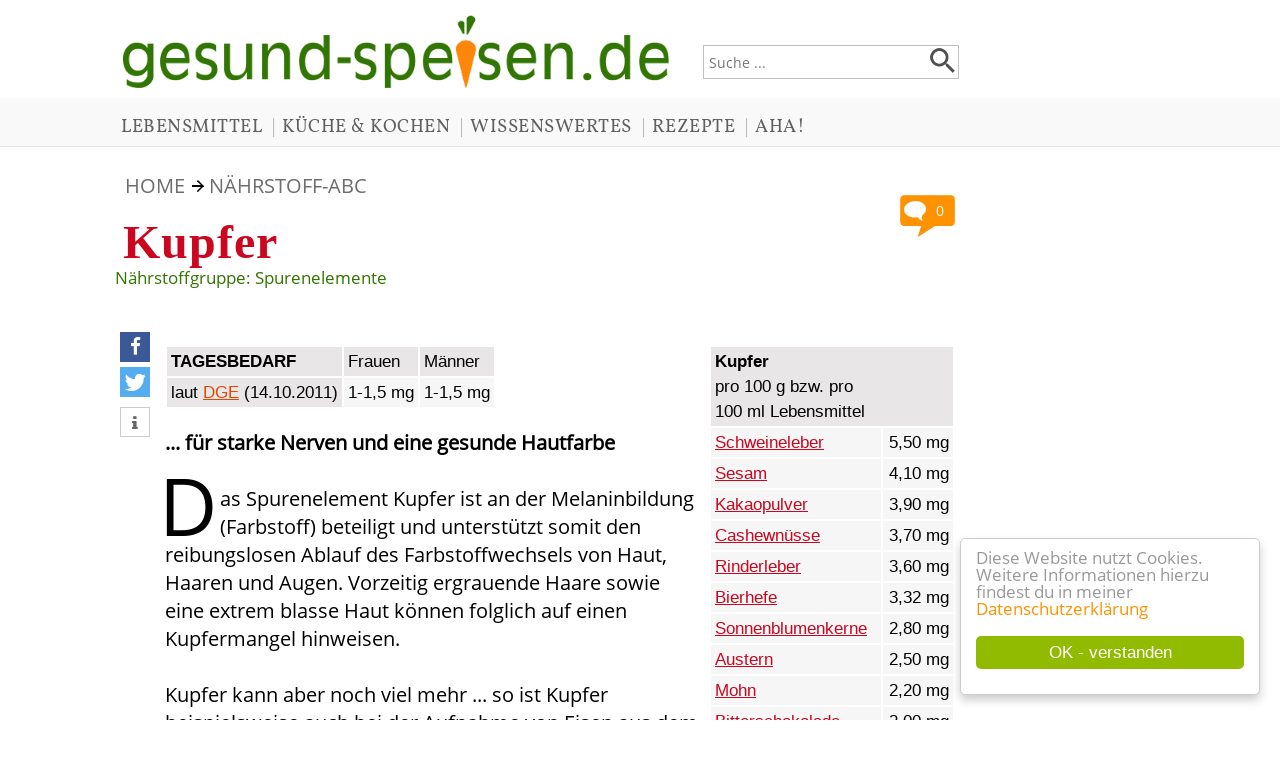

--- FILE ---
content_type: text/html; charset=ISO-8859-1
request_url: https://gesund-speisen.de/inhaltsstoff-16-Kupfer.htm
body_size: 6701
content:
<!DOCTYPE HTML PUBLIC '-//W3C//DTD HTML 4.01 Transitional//EN' 'http://www.w3.org/TR/html4/loose.dtd'>
<html>
<head>
<title>Kupfer &raquo; Nährstoff-ABC</title>
<meta http-equiv='content-type' content='text/html; charset=iso-8859-1'>
<meta http-equiv='X-UA-Compatible' content='IE=edge'><meta http-equiv='content-language' content='de'>
<meta http-equiv='imagetoolbar' content='no'>
<meta name='keywords' content='Spurenelement, Kupfer, Kupfermangel'>
<meta name='description' content='... für starke Nerven und eine gesunde Hautfarbe Das Spurenelement Kupfer ist an der Melaninbildung (Farbstoff) beteiligt und unterstützt somit den [...]'>
<meta name='language' content='de'>
<meta name='author' content='Tonia Tünnissen-Hendricks'>
<meta name='robots' content='index, follow'>
<meta name='format-detection' content='telephone=no'>
<meta property='og:image' content='http://gesund-speisen.de/images/gesund-speisen-platzhalter.jpg'>
<meta rel='image_src' href='http://gesund-speisen.de/images/gesund-speisen-platzhalter.jpg'>
<link href='/includes/shariff/shariff.complete.css' rel='stylesheet'>
<meta name='viewport' content='width=device-width, initial-scale=1'><link rel='stylesheet' type='text/css' href='../includes/format-8.css'>
<link rel='stylesheet' type='text/css' media='all and (max-device-width: 480px)' href='../includes/formatmobile-8.css'>
<link rel='shortcut icon' href='favicon.ico' type='image/x-icon'>
<script type="text/javascript">
				window.cookieconsent_options = {
				message: 'Diese Website nutzt Cookies. Weitere Informationen hierzu findest du in meiner',
				dismiss: 'OK - verstanden',
				learnMore: 'Datenschutzerklärung',
				link: '/datenschutz.htm',
				theme: 'cookie-hinweis'};
				</script>
				<script type="text/javascript" src="/cookie-hinweis.js"></script>
</head>

<body>
<div style='margin-left:0px; width:100%; text-align:left;'>
<div class='mittelblock'>
<div class='kopfbreite'>
<div class='suchfeldbox'><form name='suche' action='/suche.php' style='margin-top:0px;'><input type='text' class='eingabefeld' placeholder='Suche ...' name='suchtext' value=''><div class='lupenstyle'><input type='image' value='Suche starten' src='/images/Lupe.png' data-pin-nopin='true'></div>
</form>
</div>
<a href='/'>
<img style='margin-left:8px;' src='images/gesund-speisen-de-logo.png' class='logogroesse' alt='gesund-speisen.de ... Infos rund ums Essen und Trinken' title='gesund-speisen.de ... Infos rund ums Essen und Trinken' data-pin-nopin='true'></a>

</div>
</div>
<div class='ausblenden' style='width=100%; min-height:48px; background-color:#f9f9f9; margin-bottom:30px; border-bottom-width:1px; border-bottom-style:solid; border-bottom-color:#e7e5e5;'><div class='kopfmenu' style='width:1050px; max-width:100%; padding-left:10px; margin-left:auto; margin-right:auto; padding-top:12px;'><a href='/194-Lebensmittel-Ingredienzen-das-grosse-Verzeichnis-der-Zutaten.htm' class='menukopf'>LEBENSMITTEL</a>| <a href='/195-Kueche-und-Kochen.htm' class='menukopf'>KÜCHE & KOCHEN</a>| <a href='/196-Allerlei-Wissenswertes-aus-der-kulinarischen-Welt.htm' class='menukopf'>WISSENSWERTES</a>| <a href='/193-Meine-Lieblingsrezepte-immer-wieder-lecker.htm' class='menukopf'>REZEPTE</a>| <a href='/197-Aha-Kulinarische-Museen-Messen-Zeitschriften-und-Stars-am-Herd.htm' class='menukopf'>AHA!</a></div></div><div class='ausblenden2' style='width=100%; height:30px; background-color:#f9f9f9; margin-top:14px; border-bottom-width:1px; border-bottom-style:solid; border-bottom-color:#e7e5e5;'><div class='kopfmenu' style='margin-left:7px; padding-top:3px;'><a href='/194-Lebensmittel-Ingredienzen-das-grosse-Verzeichnis-der-Zutaten.htm' class='menukopf'>LEBENSMITTEL</a>| <a href='/195-Kueche-und-Kochen.htm' class='menukopf'>KÜCHE & KOCHEN</a></div></div><div class='ausblenden2' style='width=100%; height:30px; background-color:#f9f9f9; margin-top:4px; border-bottom-width:1px; border-bottom-style:solid; border-bottom-color:#e7e5e5;'><div class='kopfmenu' style='margin-left:7px; padding-top:3px;'><a href='/196-Allerlei-Wissenswertes-aus-der-kulinarischen-Welt.htm' class='menukopf'>WISSENSWERTES</a>| <a href='/193-Meine-Lieblingsrezepte-immer-wieder-lecker.htm' class='menukopf'>REZEPTE</a>| <a href='/197-Aha-Kulinarische-Museen-Messen-Zeitschriften-und-Stars-am-Herd.htm' class='menukopf'>AHA!</a></div></div><div style='width:100%; text-align:center;'>
<div class='mittelblock'><div class='seitenbreite'>
<div class='abstandseiteninhalt'>
<script>var cms_editieren='inhaltsstoffe.php?aktion=editieren&id=16'</script><div class='startseitenlink'>
<a class='menu' href='/'>HOME</a> <img border='0' style='margin-left:2px; margin-bottom:1px;' src='/images/pfeil-nach-rechts.png' alt='weiter' title='weiter'> 
<a class='menu' href='/2-Naehrstoff-ABC.htm'>NÄHRSTOFF-ABC</a>
</div>
<div style='clear:right;'></div><div style='float:right; margin-top:10px;'><a href='#Kommentaranker'><img alt='Kommentare' src='/images/Kommentarblase.png' style='width:55px; height:45px;' title='Kommentare'></a><div style='margin-left:25px; margin-top:-39px;'><div style='width:29px; text-align:center;'><a href='#Kommentaranker' style='text-decoration:none;'><font class='kleinweiss' style='font-size: 0.9rem;'>0</font></a></div></div></div><h1>Kupfer</h1><div class='kleinfarbig' style='margin-top:-32px; margin-bottom:40px;'>Nährstoffgruppe: Spurenelemente</div>
<div class='socialmediabuttonbox'>
<script async defer data-pin-hover='true' data-pin-lang='de' data-pin-tall='true' data-pin-round='true' data-pin-save='false' src='//assets.pinterest.com/js/pinit.js'></script>
<div class='shariff' data-theme='standard' data-services=[&quot;facebook&quot;,&quot;twitter&quot;,&quot;info&quot;] data-orientation='vertical'>
</div>
<script async src='/includes/shariff/shariff.complete.js'></script>
</div>
<div class='textausrichtungsocial'><div style='height:18px;'></div><table class='tabelletagesbedarf' summary='Nährstoff-Tagesbedarf'><tr>
<td class='tabtitelzeile'><b>TAGESBEDARF</b></td>
<td class='tabtitelzeile'>Frauen</td>
<td class='tabtitelzeile'>Männer</td>
</tr>
<tr>
<td class='tabtitelzeile'>laut <a href='148-Deutsche-Gesellschaft-fuer-Ernaehrung-e-V-DGE.htm'><font class='hinweis'><u>DGE</u></font></a> (14.10.2011)</td>
<td class='tabtextzeile'>1-1,5 mg</td>
<td class='tabtextzeile'>1-1,5 mg</td>
</tr>
</table><table class='listeinhaltsstoffe' summary='Kupfer pro 100 bzw. 100 ml Lebensmittel'><tr><td colspan='2' class='tabtitelzeile'><b>Kupfer</b><br> pro 100 g bzw. pro <br>100 ml Lebensmittel</td></tr>
<tr><td class='tabtextzeile'><a href='/lebensmittel-192-Schweineleber.htm'>Schweineleber</a></td>
<td class='tabtextzeile' align='right'>5,50 mg</td></tr>
<tr><td class='tabtextzeile'><a href='/lebensmittel-112-Sesam.htm'>Sesam</a></td>
<td class='tabtextzeile' align='right'>4,10 mg</td></tr>
<tr><td class='tabtextzeile'><a href='/lebensmittel-460-Kakaopulver.htm'>Kakaopulver</a></td>
<td class='tabtextzeile' align='right'>3,90 mg</td></tr>
<tr><td class='tabtextzeile'><a href='/lebensmittel-97-Cashewnuesse.htm'>Cashewnüsse</a></td>
<td class='tabtextzeile' align='right'>3,70 mg</td></tr>
<tr><td class='tabtextzeile'><a href='/lebensmittel-187-Rinderleber.htm'>Rinderleber</a></td>
<td class='tabtextzeile' align='right'>3,60 mg</td></tr>
<tr><td class='tabtextzeile'><a href='/lebensmittel-8-Bierhefe.htm'>Bierhefe</a></td>
<td class='tabtextzeile' align='right'>3,32 mg</td></tr>
<tr><td class='tabtextzeile'><a href='/lebensmittel-113-Sonnenblumenkerne.htm'>Sonnenblumenkerne</a></td>
<td class='tabtextzeile' align='right'>2,80 mg</td></tr>
<tr><td class='tabtextzeile'><a href='/lebensmittel-157-Austern.htm'>Austern</a></td>
<td class='tabtextzeile' align='right'>2,50 mg</td></tr>
<tr><td class='tabtextzeile'><a href='/lebensmittel-110-Mohn.htm'>Mohn</a></td>
<td class='tabtextzeile' align='right'>2,20 mg</td></tr>
<tr><td class='tabtextzeile'><a href='/lebensmittel-461-Bitterschokolade.htm'>Bitterschokolade</a></td>
<td class='tabtextzeile' align='right'>2,00 mg</td></tr>
<tr><td class='tabtextzeile'><a href='/lebensmittel-168-Miesmuscheln.htm'>Miesmuscheln</a></td>
<td class='tabtextzeile' align='right'>1,80 mg</td></tr>
<tr><td class='tabtextzeile'><a href='/lebensmittel-74-Sojabohnen.htm'>Sojabohnen</a></td>
<td class='tabtextzeile' align='right'>1,50 mg</td></tr>
<tr><td class='tabtextzeile'><a href='/lebensmittel-292-Emmentaler.htm'>Emmentaler</a></td>
<td class='tabtextzeile' align='right'>1,50 mg</td></tr>
<tr><td class='tabtextzeile'><a href='/lebensmittel-104-Paranuesse.htm'>Paranüsse</a></td>
<td class='tabtextzeile' align='right'>1,30 mg</td></tr>
<tr><td class='tabtextzeile'><a href='/lebensmittel-457-Appenzeller.htm'>Appenzeller</a></td>
<td class='tabtextzeile' align='right'>1,30 mg</td></tr>
<tr><td class='tabtextzeile'><a href='/lebensmittel-18-Weizenkleie.htm'>Weizenkleie</a></td>
<td class='tabtextzeile' align='right'>1,30 mg</td></tr>
<tr><td class='tabtextzeile'><a href='/lebensmittel-462-Milchschokolade.htm'>Milchschokolade</a></td>
<td class='tabtextzeile' align='right'>1,30 mg</td></tr>
<tr><td class='tabtextzeile'><a href='/lebensmittel-105-Pekannuesse.htm'>Pekannüsse</a></td>
<td class='tabtextzeile' align='right'>1,30 mg</td></tr>
<tr><td class='tabtextzeile'><a href='/lebensmittel-111-Pinienkerne.htm'>Pinienkerne</a></td>
<td class='tabtextzeile' align='right'>1,30 mg</td></tr>
<tr><td class='tabtextzeile'><a href='/lebensmittel-100-Haselnuesse.htm'>Haselnüsse</a></td>
<td class='tabtextzeile' align='right'>1,28 mg</td></tr>
<tr><td class='tabtextzeile'><a href='/lebensmittel-463-Flusskrebse.htm'>Flusskrebse</a></td>
<td class='tabtextzeile' align='right'>1,20 mg</td></tr>
<tr><td class='tabtextzeile'><a href='/lebensmittel-17-Weizenkeime.htm'>Weizenkeime</a></td>
<td class='tabtextzeile' align='right'>1,10 mg</td></tr>
<tr><td class='tabtextzeile'><a href='/lebensmittel-159-Garnelen.htm'>Garnelen</a></td>
<td class='tabtextzeile' align='right'>1,10 mg</td></tr>
<tr><td class='tabtextzeile'><a href='/lebensmittel-423-Kichererbsen.htm'>Kichererbsen</a></td>
<td class='tabtextzeile' align='right'>0,90 mg</td></tr>
<tr><td class='tabtextzeile'><a href='/lebensmittel-107-Walnuesse.htm'>Walnüsse</a></td>
<td class='tabtextzeile' align='right'>0,88 mg</td></tr>
<tr><td class='tabtextzeile'><a href='/lebensmittel-103-Mandeln.htm'>Mandeln</a></td>
<td class='tabtextzeile' align='right'>0,85 mg</td></tr>
<tr><td class='tabtextzeile'><a href='/lebensmittel-98-Erdnuesse.htm'>Erdnüsse</a></td>
<td class='tabtextzeile' align='right'>0,76 mg</td></tr>
<tr><td class='tabtextzeile'><a href='/lebensmittel-58-Linsen.htm'>Linsen</a></td>
<td class='tabtextzeile' align='right'>0,72 mg</td></tr>
<tr><td class='tabtextzeile'><a href='/lebensmittel-410-Weisse-Bohnen.htm'>Weiße Bohnen</a></td>
<td class='tabtextzeile' align='right'>0,64 mg</td></tr>
<tr><td class='tabtextzeile'><a href='/lebensmittel-12-Hirse.htm'>Hirse</a></td>
<td class='tabtextzeile' align='right'>0,61 mg</td></tr>
<tr><td class='tabtextzeile'><a href='/lebensmittel-409-Haferflocken.htm'>Haferflocken</a></td>
<td class='tabtextzeile' align='right'>0,53 mg</td></tr>
<tr><td class='tabtextzeile'><a href='/lebensmittel-518-Trockenpflaumen.htm'>Trockenpflaumen</a></td>
<td class='tabtextzeile' align='right'>0,40 mg</td></tr>
<tr><td class='tabtextzeile'><a href='/lebensmittel-407-Knaeckebrot.htm'>Knäckebrot</a></td>
<td class='tabtextzeile' align='right'>0,40 mg</td></tr>
<tr><td class='tabtextzeile'><a href='/lebensmittel-117-Champignons.htm'>Champignons</a></td>
<td class='tabtextzeile' align='right'>0,39 mg</td></tr>
<tr><td class='tabtextzeile'><a href='/lebensmittel-311-Parmesan.htm'>Parmesan</a></td>
<td class='tabtextzeile' align='right'>0,36 mg</td></tr>
<tr><td class='tabtextzeile'><a href='/lebensmittel-196-Gans.htm'>Gans</a></td>
<td class='tabtextzeile' align='right'>0,33 mg</td></tr>
<tr><td class='tabtextzeile'><a href='/lebensmittel-199-Huehnerleber.htm'>Hühnerleber</a></td>
<td class='tabtextzeile' align='right'>0,32 mg</td></tr>
<tr><td class='tabtextzeile'><a href='/lebensmittel-6-Artischocke.htm'>Artischocke</a></td>
<td class='tabtextzeile' align='right'>0,32 mg</td></tr>
<tr><td class='tabtextzeile'><a href='/lebensmittel-415-Schwarzwurzeln.htm'>Schwarzwurzeln</a></td>
<td class='tabtextzeile' align='right'>0,30 mg</td></tr>
<tr><td class='tabtextzeile'><a href='/lebensmittel-467-Naturreis.htm'>Naturreis</a></td>
<td class='tabtextzeile' align='right'>0,29 mg</td></tr>
<tr><td class='tabtextzeile'><a href='/lebensmittel-468-Roggenvollkornbrot.htm'>Roggenvollkornbrot</a></td>
<td class='tabtextzeile' align='right'>0,24 mg</td></tr>
<tr><td class='tabtextzeile'><a href='/lebensmittel-41-Avocado.htm'>Avocado</a></td>
<td class='tabtextzeile' align='right'>0,23 mg</td></tr>
<tr><td class='tabtextzeile'><a href='/lebensmittel-466-Weisser-Reis-poliert.htm'>Weißer Reis poliert</a></td>
<td class='tabtextzeile' align='right'>0,20 mg</td></tr>
<tr><td class='tabtextzeile'><a href='/lebensmittel-459-Preiselbeeren.htm'>Preiselbeeren</a></td>
<td class='tabtextzeile' align='right'>0,17 mg</td></tr>
<tr><td class='tabtextzeile'><a href='/lebensmittel-173-Sardinen.htm'>Sardinen</a></td>
<td class='tabtextzeile' align='right'>0,17 mg</td></tr>
<tr><td class='tabtextzeile'><a href='/lebensmittel-226-Stachelbeeren.htm'>Stachelbeeren</a></td>
<td class='tabtextzeile' align='right'>0,16 mg</td></tr>
<tr><td class='tabtextzeile'><a href='/lebensmittel-158-Forelle.htm'>Forelle</a></td>
<td class='tabtextzeile' align='right'>0,15 mg</td></tr>
<tr><td class='tabtextzeile'><a href='/lebensmittel-458-Rote-Johannisbeeren.htm'>Rote Johannisbeeren</a></td>
<td class='tabtextzeile' align='right'>0,14 mg</td></tr>
<tr><td class='tabtextzeile'><a href='/lebensmittel-167-Makrelen.htm'>Makrelen</a></td>
<td class='tabtextzeile' align='right'>0,11 mg</td></tr>
<tr><td class='tabtextzeile'><a href='/lebensmittel-206-Bananen.htm'>Bananen</a></td>
<td class='tabtextzeile' align='right'>0,11 mg</td></tr>
<tr><td colspan='2' class='tabtextzeile'><font class='hinweis'>Die Nährstoffangaben beziehen<br>sich, sofern nicht anderes<br>vermerkt, auf rohe Zutaten.</font></td></tr>
</table><br>
<div style='clear:left;'></div><p>
	<b>... für starke Nerven und eine gesunde Hautfarbe</b><br>
	<br>
	<font class="anfang">D</font>as Spurenelement Kupfer ist an der Melaninbildung (Farbstoff) beteiligt und unterstützt somit den reibungslosen Ablauf des Farbstoffwechsels von Haut, Haaren und Augen. Vorzeitig ergrauende Haare sowie eine extrem blasse Haut können folglich auf einen Kupfermangel hinweisen.<br>
	<br>
	Kupfer kann aber noch viel mehr ... so ist Kupfer beispielsweise auch bei der Aufnahme von Eisen aus dem Darm beteiligt und fördert speziell die Bildung neuer roter Blutkörperchen. Eine Unterversorgung mit Kupfer kann auf lange Sicht zu einer Anämie (Blutarmut), starken Blutungen und Lungenschäden führen.<br>
	<br>
	Darüberhinaus schützt Kupfer die Schutzschicht um unsere Nervenbahnen, da Kupfer an der Erneuerung der Myelinschicht beteiligt ist, die unsere Nerven umgibt. Auch die Bildung von Kollagen, einem für Knochen, Haut und Bindegewebe wichtigen Eiweißstoff, kann nur durch eine ausreichende Menge an Kupfer erfolgen. Eine gute Kupferversorgung kann folglich auch vor einer Osteoporose schützen.<br>
	<br>
	Weiterhin kann sich eine Unterversorgung mit Kupfer negativ auf die Fruchtbarkeit auswirken und zu erhöhten Cholesterinwerten führen. Kupfer wirkt außerdem Gefäßverkalkungen, Bluthochdruck und Herzrhythmusstörungen entgegen.<br>
	<br>
	Die antioxidative Wirkung des Kupfers kommt obendrein deinem Immunsystem zugute und kann vorbeugend vor Krebserkrankungen schützen.<br>
	<br>
	<font class="anfang">E</font>in Kupfermangel tritt hierzulande ausgesprochen selten auf. Lediglich nach einer Infektionskrankheit, die viel Vitamin C gefordert hat, kann es gelegentlich zu einer leichten Unterversorgung mit Kupfer kommen, da Vitamin C für die Kupferaufnahme benötigt wird. Du wirst dich also nach einer Grippe oder einer dicken Erkältung schneller wieder erholen, wenn du im Anschluss möglichst viele kupferreiche Lebensmittel mit viel Vitamin C zu dir nimmst. Hervorragend wirken hier z.B. eine leckere Tasse Kakao für die Kupfer-Versorgung und eine frisch gepresste Zitrone für die Versorgung mit Vitamin C.</p><div style='clear:right'></div><div style='clear:both;'></div><div class='werbehinweis'>WERBUNG</div><div id='fragenflex' class='rotationsbox'><div class='bannerbild'><a href='http://www.amazon.de/gp/product/B0009U5OSO/ref=as_li_tf_tl?ie=UTF8&amp;camp=1638&amp;creative=6742&amp;creativeASIN=B0009U5OSO&amp;linkCode=as2&amp;tag=gesund-speisen-21' target='_blank' rel='nofollow'><img data-pin-nopin='true' style='width:100%; height:auto;' src='../images/produkte/Nudeln-wie-von-Mama-1069.jpg' alt='Nudeln wie von Mama!' title='Nudeln wie von Mama!'></a></div><div class='bannerbox'><div class='ueberschriftenbox'><a href='http://www.amazon.de/gp/product/B0009U5OSO/ref=as_li_tf_tl?ie=UTF8&amp;camp=1638&amp;creative=6742&amp;creativeASIN=B0009U5OSO&amp;linkCode=as2&amp;tag=gesund-speisen-21' target='_blank' rel='nofollow' style='text-decoration:none; margin-top:10px;'><font class='bannerueberschrift'><b>Nudeln wie von Mama!</b></font></a><sup style='vertical-align:6px; margin-left:3px;'><a href='#fussnote_produktlink' style='text-decoration:none; color:#b6b4b4; font-size:18px;'>*</a></sup>
</div><div class='pfeilkreisbanner'><a href='http://www.amazon.de/gp/product/B0009U5OSO/ref=as_li_tf_tl?ie=UTF8&amp;camp=1638&amp;creative=6742&amp;creativeASIN=B0009U5OSO&amp;linkCode=as2&amp;tag=gesund-speisen-21' target='_blank' rel='nofollow' style='text-decoration:none;'><img src='/images/pfeil-im-kreis.png' alt='weiter ...' title='weiter ...'></a></div><div class='bannertext'><a href='http://www.amazon.de/gp/product/B0009U5OSO/ref=as_li_tf_tl?ie=UTF8&amp;camp=1638&amp;creative=6742&amp;creativeASIN=B0009U5OSO&amp;linkCode=as2&amp;tag=gesund-speisen-21' target='_blank' rel='nofollow' style='text-decoration:none; color:#b3b3b3;'>
	Hast du schon einmal selbst Spaghetti-Teig geknetet und durch eine Nudelmaschine gedreht?<br>
	<br>
	Das macht unglaublich viel Spaß und darüber hinaus schmecken selbstgemachte Nudeln einfach göttlich!<br>
	<br>
	Dieses Modell von Marcato benötigt nicht einmal Strom. Ein bisschen Kurbeln reicht vollkommen aus :-)</a></div></div></div><div style='clear:left;'></div><script language='JavaScript' type='text/javascript'>document.getElementById('hinweissternchenoben').style.display = 'block';</script><div class='fussnote_partnerprogramm' id='fussnote_produktlink'><h2>Was bedeutet ein Sternchen hinter einem Link?</h2>*) Bei dieser Verlinkung handelt es sich um einen sogenannten Affiliate-Link. Das bedeutet, der Link führt dich zu einem meiner Partnerprogramme. Falls du aufgrund dieser Verlinkung dort etwas bestellst, erhalte ich von meinem Partner als Dankeschön für diese Produktempfehlung (Werbung) eine Provision. Dies hat für Dich selbstverständlich keinerlei Auswirkungen auf den Preis. Du unterstützt damit den Erhalt, den weiteren Ausbau und die Pflege meiner Internetseite. Vielen Dank :-)<br><br><br><br></div><h2>Quellen und Weiterführende Literatur</h2><div style='float:left; margin-right:10px; text-align:center; margin-bottom:25px;'>
<a href='http://www.amazon.de/gp/product/3774261377/ref=as_li_tf_tl?ie=UTF8&amp;camp=1638&amp;creative=6742&amp;creativeASIN=3774261377&amp;linkCode=as2&amp;tag=gesund-speisen-21' target='_blank' rel='nofollow'><img data-pin-nopin='true' src='images/buecher/Die-grosse-GU-Naehrwert-Kalorien-Tabelle-43.jpg' border='0' alt='Die große GU Nährwert Kalorien Tabelle' title='Die große GU Nährwert Kalorien Tabelle' style='height:250px; width:auto;'></a><br>
<div style='width:160px; margin-left:auto; margin-right:auto;'><a href='buch-43-Die-grosse-GU-Naehrwert-Kalorien-Tabelle.htm' class='menu' style='line-height:20px;'>Die große GU Nährwert Kalorien Tabelle</a></div>
</div>
<div style='float:left; margin-right:10px; text-align:center; margin-bottom:25px;'>
<a href='http://www.amazon.de/gp/product/3517014737/ref=as_li_tf_tl?ie=UTF8&amp;camp=1638&amp;creative=6742&amp;creativeASIN=3517014737&amp;linkCode=as2&amp;tag=gesund-speisen-21' target='_blank' rel='nofollow'><img data-pin-nopin='true' src='images/buecher/Fit-durch-gesunde-Ernaehrung-69.jpg' border='0' alt='Fit durch gesunde Ernährung' title='Fit durch gesunde Ernährung' style='height:250px; width:auto;'></a><br>
<div style='width:160px; margin-left:auto; margin-right:auto;'><a href='buch-69-Fit-durch-gesunde-Ernaehrung.htm' class='menu' style='line-height:20px;'>Fit durch gesunde Ernährung</a></div>
</div>
<div style='float:left; margin-right:10px; text-align:center; margin-bottom:25px;'>
<a href='http://www.amazon.de/gp/product/3831006873/ref=as_li_tf_tl?ie=UTF8&amp;camp=1638&amp;creative=6742&amp;creativeASIN=3831006873&amp;linkCode=as2&amp;tag=gesund-speisen-21' target='_blank' rel='nofollow'><img data-pin-nopin='true' src='images/buecher/Gesunde-Ernaehrung-80.jpg' border='0' alt='Gesunde Ernährung' title='Gesunde Ernährung' style='height:250px; width:auto;'></a><br>
<div style='width:160px; margin-left:auto; margin-right:auto;'><a href='buch-80-Gesunde-Ernaehrung.htm' class='menu' style='line-height:20px;'>Gesunde Ernährung</a></div>
</div>
<div style='float:left; margin-right:10px; text-align:center; margin-bottom:25px;'>
<a href='http://www.amazon.de/gp/product/3517063134/ref=as_li_tf_tl?ie=UTF8&amp;camp=1638&amp;creative=6742&amp;creativeASIN=3517063134&amp;linkCode=as2&amp;tag=gesund-speisen-21' target='_blank' rel='nofollow'><img data-pin-nopin='true' src='images/buecher/Praxisbuch-der-gesunden-Ernaehrung-120.jpg' border='0' alt='Praxisbuch der gesunden Ernährung' title='Praxisbuch der gesunden Ernährung' style='height:250px; width:auto;'></a><br>
<div style='width:160px; margin-left:auto; margin-right:auto;'><a href='buch-120-Praxisbuch-der-gesunden-Ernaehrung.htm' class='menu' style='line-height:20px;'>Praxisbuch der gesunden Ernährung</a></div>
</div>
<div style='float:left; margin-right:10px; text-align:center; margin-bottom:25px;'>
<a href='http://www.amazon.de/gp/product/3517064378/ref=as_li_tf_tl?ie=UTF8&amp;camp=1638&amp;creative=6742&amp;creativeASIN=3517064378&amp;linkCode=as2&amp;tag=gesund-speisen-21' target='_blank' rel='nofollow'><img data-pin-nopin='true' src='images/buecher/Vitamine-Mineralien-und-Co-128.jpg' border='0' alt='Vitamine, Mineralien und Co.' title='Vitamine, Mineralien und Co.' style='height:250px; width:auto;'></a><br>
<div style='width:160px; margin-left:auto; margin-right:auto;'><a href='buch-128-Vitamine-Mineralien-und-Co.htm' class='menu' style='line-height:20px;'>Vitamine, Mineralien und Co.</a></div>
</div>
<div style='float:left; margin-right:10px; text-align:center; margin-bottom:25px;'>
<a href='http://www.amazon.de/gp/product/3800132133/ref=as_li_tf_tl?ie=UTF8&amp;camp=1638&amp;creative=6742&amp;creativeASIN=3800132133&amp;linkCode=as2&amp;tag=gesund-speisen-21' target='_blank' rel='nofollow'><img data-pin-nopin='true' src='images/buecher/Gesunde-Ernaehrung-81.jpg' border='0' alt='Gesunde Ernährung' title='Gesunde Ernährung' style='height:250px; width:auto;'></a><br>
<div style='width:160px; margin-left:auto; margin-right:auto;'><a href='buch-81-Gesunde-Ernaehrung.htm' class='menu' style='line-height:20px;'>Gesunde Ernährung</a></div>
</div>
<div style='clear:left;'></div>
<a name='Kommentaranker'></a><h2>0 Kommentare zu diesem Artikel</h2><br><br>
<form action='kommentar.php' method='post'>
<input type='hidden' name='id' value='16'>
<input type='hidden' name='bereich' value='inhaltsstoffe'>
<input type='hidden' name='backlink' value='/inhaltsstoff-16-Kupfer.htm'>
<h2>Dein Kommentar zu diesem Artikel</h2><p>Hast du Anmerkungen, Fragen oder Ergänzungen zu meinem Artikel? Oder möchtest du vielleicht von deinen eigenen Erfahrungen berichten? Dann würde ich mich sehr freuen, wenn du das folgende Formular nutzen würdest, um einen entsprechenden Kommentar zu schreiben.</p><div class='farbig'><b>Dein Vorname oder Pseudonym:</b></div><font class='hellgrau'>wird veröffentlicht</font><br><input type='text' name='name' size='35' class='eingabefelder'><br><br>
<div class='farbig'><b>Dein Kommentar:</b></div><font class='hellgrau'>wird veröffentlicht</font><br><div style='padding-right:22px;'><textarea rows='8' style='width:100%;' class='texteingabefeld' name='kommentar'></textarea><br>
</div><p><input type='checkbox' name='datenschutzerklaerung'> Ich habe die <a href='/datenschutz.htm'>Datenschutzerklärung</a> gelesen, insbesondere den Absatz <a href='/datenschutz.htm#Kommentarfunktion'>Kommentarfunktion auf dieser Internetseite</a>, und erkläre mich damit einverstanden!</p><input type='hidden' name='soll_ergebnis' value='1f0e3dad99908345f7439f8ffabdffc4'>
<div class='farbig'><b>Berechne: zehn + neun = </b></div><font class='hellgrau'>als Ziffern, dies ist eine Sicherheitsabfrage gegen Spam</font><br><input type='text' name='ist_ergebnis' size='3' class='eingabefelder'><br>
<p>Dein Kommentar wird erst nach einer Prüfung durch mich freigeschaltet und ist dann öffentlich für jedermann lesbar.</p><input type='submit' value='Kommentar senden' class='abschickfeld'>
</form><br><br>
<br><br><br><br><br><br><br><br></div></div></div>
</div>
</div>
<div style='width=100%; background-color:#f9f9f9; margin-bottom:0px; border-top-width:1px; border-top-style:solid; border-top-color:#e7e5e5;'><div class='mittelblock'><div class='fussnotenboxtext'><div class='kopfmenu' style='padding-top:12px; padding-bottom:12px;'><a href='/' class='menukopf'>STARTSEITE</a> | <a href='/kontakt.htm' class='menukopf'>KONTAKT</a> | <a href='/impressum.htm' class='menukopf'>IMPRESSUM</a> | <a href='/datenschutz.htm' class='menukopf'>DATENSCHUTZ</a></div><font class='bildunterschrift'>&copy; 2008-2026 gesund-speisen.de & Lizenzgeber - Alle Rechte vorbehalten!</font>
<p>
	<font class="bildunterschrift">Alle Bilder und Texte auf dieser Seite sind Eigentum der jeweiligen Besitzer und dürfen ohne deren Einwilligung weder kopiert noch sonstwie weiter verwendet werden. </font></p>
<p>
	<font class="bildunterschrift">Bildnachweise siehe: <a href="/impressum.htm"><font class="bildunterschrift"><u>Impressum</u></font></a><br>
	<br>
	Design &amp; Programmierung: <a href="http://www.2t-design.de" target="_blank"><font class="bildunterschrift"><u>2T Design</u></font></a> </font></p></div></div></div></div>
</body>
</html>
